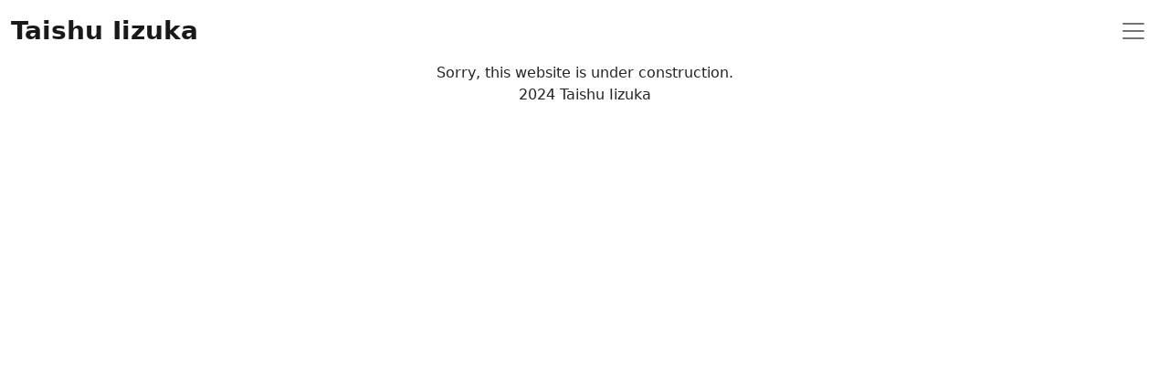

--- FILE ---
content_type: text/html
request_url: https://www.taishuiizuka.com/
body_size: 1625
content:
<!DOCTYPE html>
<html lang="ja">
<head>
  <meta charset="UTF-8">
  <meta name="viewport" content="width=device-width, initial-scale=1.0">
  <title>Home | Taishu Iizuka</title>
  <link href="https://cdn.jsdelivr.net/npm/bootstrap@5.0.2/dist/css/bootstrap.min.css" rel="stylesheet" integrity="sha384-EVSTQN3/azprG1Anm3QDgpJLIm9Nao0Yz1ztcQTwFspd3yD65VohhpuuCOmLASjC" crossorigin="anonymous">
  <script src="https://cdn.jsdelivr.net/npm/bootstrap@5.0.2/dist/js/bootstrap.bundle.min.js" integrity="sha384-MrcW6ZMFYlzcLA8Nl+NtUVF0sA7MsXsP1UyJoMp4YLEuNSfAP+JcXn/tWtIaxVXM" crossorigin="anonymous"></script>
  <style>
    .dvh-10 { height: 10dvh;} .dvh-20 { height: 20dvh;} .dvh-70 {height: 70dvh;}
  </style>
</head>
<body>
  <div class="container-fluid h-100 w-100">
    <header class="row dvh-10">
      <nav class="col navbar navbar-light">
        <div class="container-fluid px-0">
          <a class="navbar-brand fw-bold fs-3" href="#">Taishu Iizuka</a>
          <button class="navbar-toggler border-0" type="button" data-bs-toggle="collapse" aria-expanded="false" aria-label="Toggle navigation">
            <span class="navbar-toggler-icon"></span>
          </button>
        </div>
      </nav>
    </header>
    <main class="row dvh-70">
      <article class="col">
        <section class="d-flex align-items-center justify-content-center h-100">
          <div>Sorry, this website is under construction.</div>
        </section>
      </article>
    </main>
    <footer class="row dvh-20">
      <div class="col">
        <div  class="d-flex align-items-center justify-content-center h-100">
          <p>2024 Taishu Iizuka</p>
        </div>
      </div>
    </footer>
  </div>
  
</body>
</html>